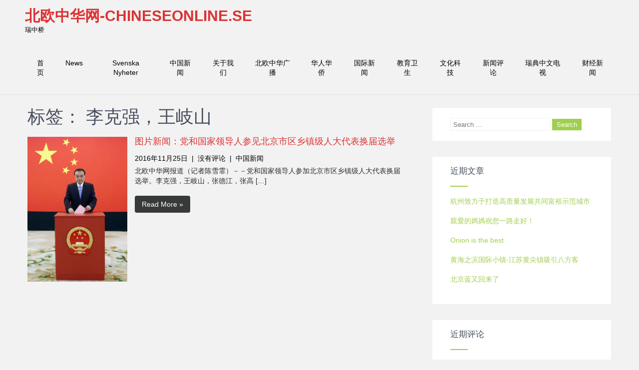

--- FILE ---
content_type: text/html; charset=UTF-8
request_url: https://www.chineseonline.se/tag/%E6%9D%8E%E5%85%8B%E5%BC%BA%EF%BC%8C%E7%8E%8B%E5%B2%90%E5%B1%B1/
body_size: 8643
content:
<!DOCTYPE html>
<html lang="zh-CN">
<head>
<meta charset="UTF-8">
<meta name="viewport" content="width=device-width, initial-scale=1">
<link rel="profile" href="http://gmpg.org/xfn/11">
<link rel="pingback" href="https://www.chineseonline.se/xmlrpc.php">
<title>李克强，王岐山 &#8211; 北欧中华网-Chineseonline.se</title>
<meta name='robots' content='max-image-preview:large' />
<link rel='dns-prefetch' href='//fonts.googleapis.com' />
<link rel='dns-prefetch' href='//maxcdn.bootstrapcdn.com' />
<link rel="alternate" type="application/rss+xml" title="北欧中华网-Chineseonline.se &raquo; Feed" href="https://www.chineseonline.se/feed/" />
<link rel="alternate" type="application/rss+xml" title="北欧中华网-Chineseonline.se &raquo; 评论Feed" href="https://www.chineseonline.se/comments/feed/" />
<link rel="alternate" type="application/rss+xml" title="北欧中华网-Chineseonline.se &raquo; 李克强，王岐山标签Feed" href="https://www.chineseonline.se/tag/%e6%9d%8e%e5%85%8b%e5%bc%ba%ef%bc%8c%e7%8e%8b%e5%b2%90%e5%b1%b1/feed/" />
<script type="text/javascript">
window._wpemojiSettings = {"baseUrl":"https:\/\/s.w.org\/images\/core\/emoji\/14.0.0\/72x72\/","ext":".png","svgUrl":"https:\/\/s.w.org\/images\/core\/emoji\/14.0.0\/svg\/","svgExt":".svg","source":{"concatemoji":"https:\/\/www.chineseonline.se\/wp-includes\/js\/wp-emoji-release.min.js?ver=6.1.9"}};
/*! This file is auto-generated */
!function(e,a,t){var n,r,o,i=a.createElement("canvas"),p=i.getContext&&i.getContext("2d");function s(e,t){var a=String.fromCharCode,e=(p.clearRect(0,0,i.width,i.height),p.fillText(a.apply(this,e),0,0),i.toDataURL());return p.clearRect(0,0,i.width,i.height),p.fillText(a.apply(this,t),0,0),e===i.toDataURL()}function c(e){var t=a.createElement("script");t.src=e,t.defer=t.type="text/javascript",a.getElementsByTagName("head")[0].appendChild(t)}for(o=Array("flag","emoji"),t.supports={everything:!0,everythingExceptFlag:!0},r=0;r<o.length;r++)t.supports[o[r]]=function(e){if(p&&p.fillText)switch(p.textBaseline="top",p.font="600 32px Arial",e){case"flag":return s([127987,65039,8205,9895,65039],[127987,65039,8203,9895,65039])?!1:!s([55356,56826,55356,56819],[55356,56826,8203,55356,56819])&&!s([55356,57332,56128,56423,56128,56418,56128,56421,56128,56430,56128,56423,56128,56447],[55356,57332,8203,56128,56423,8203,56128,56418,8203,56128,56421,8203,56128,56430,8203,56128,56423,8203,56128,56447]);case"emoji":return!s([129777,127995,8205,129778,127999],[129777,127995,8203,129778,127999])}return!1}(o[r]),t.supports.everything=t.supports.everything&&t.supports[o[r]],"flag"!==o[r]&&(t.supports.everythingExceptFlag=t.supports.everythingExceptFlag&&t.supports[o[r]]);t.supports.everythingExceptFlag=t.supports.everythingExceptFlag&&!t.supports.flag,t.DOMReady=!1,t.readyCallback=function(){t.DOMReady=!0},t.supports.everything||(n=function(){t.readyCallback()},a.addEventListener?(a.addEventListener("DOMContentLoaded",n,!1),e.addEventListener("load",n,!1)):(e.attachEvent("onload",n),a.attachEvent("onreadystatechange",function(){"complete"===a.readyState&&t.readyCallback()})),(e=t.source||{}).concatemoji?c(e.concatemoji):e.wpemoji&&e.twemoji&&(c(e.twemoji),c(e.wpemoji)))}(window,document,window._wpemojiSettings);
</script>
<style type="text/css">
img.wp-smiley,
img.emoji {
	display: inline !important;
	border: none !important;
	box-shadow: none !important;
	height: 1em !important;
	width: 1em !important;
	margin: 0 0.07em !important;
	vertical-align: -0.1em !important;
	background: none !important;
	padding: 0 !important;
}
</style>
	<link rel='stylesheet' id='wp-block-library-css' href='https://www.chineseonline.se/wp-includes/css/dist/block-library/style.min.css?ver=6.1.9' type='text/css' media='all' />
<link rel='stylesheet' id='classic-theme-styles-css' href='https://www.chineseonline.se/wp-includes/css/classic-themes.min.css?ver=1' type='text/css' media='all' />
<style id='global-styles-inline-css' type='text/css'>
body{--wp--preset--color--black: #000000;--wp--preset--color--cyan-bluish-gray: #abb8c3;--wp--preset--color--white: #ffffff;--wp--preset--color--pale-pink: #f78da7;--wp--preset--color--vivid-red: #cf2e2e;--wp--preset--color--luminous-vivid-orange: #ff6900;--wp--preset--color--luminous-vivid-amber: #fcb900;--wp--preset--color--light-green-cyan: #7bdcb5;--wp--preset--color--vivid-green-cyan: #00d084;--wp--preset--color--pale-cyan-blue: #8ed1fc;--wp--preset--color--vivid-cyan-blue: #0693e3;--wp--preset--color--vivid-purple: #9b51e0;--wp--preset--gradient--vivid-cyan-blue-to-vivid-purple: linear-gradient(135deg,rgba(6,147,227,1) 0%,rgb(155,81,224) 100%);--wp--preset--gradient--light-green-cyan-to-vivid-green-cyan: linear-gradient(135deg,rgb(122,220,180) 0%,rgb(0,208,130) 100%);--wp--preset--gradient--luminous-vivid-amber-to-luminous-vivid-orange: linear-gradient(135deg,rgba(252,185,0,1) 0%,rgba(255,105,0,1) 100%);--wp--preset--gradient--luminous-vivid-orange-to-vivid-red: linear-gradient(135deg,rgba(255,105,0,1) 0%,rgb(207,46,46) 100%);--wp--preset--gradient--very-light-gray-to-cyan-bluish-gray: linear-gradient(135deg,rgb(238,238,238) 0%,rgb(169,184,195) 100%);--wp--preset--gradient--cool-to-warm-spectrum: linear-gradient(135deg,rgb(74,234,220) 0%,rgb(151,120,209) 20%,rgb(207,42,186) 40%,rgb(238,44,130) 60%,rgb(251,105,98) 80%,rgb(254,248,76) 100%);--wp--preset--gradient--blush-light-purple: linear-gradient(135deg,rgb(255,206,236) 0%,rgb(152,150,240) 100%);--wp--preset--gradient--blush-bordeaux: linear-gradient(135deg,rgb(254,205,165) 0%,rgb(254,45,45) 50%,rgb(107,0,62) 100%);--wp--preset--gradient--luminous-dusk: linear-gradient(135deg,rgb(255,203,112) 0%,rgb(199,81,192) 50%,rgb(65,88,208) 100%);--wp--preset--gradient--pale-ocean: linear-gradient(135deg,rgb(255,245,203) 0%,rgb(182,227,212) 50%,rgb(51,167,181) 100%);--wp--preset--gradient--electric-grass: linear-gradient(135deg,rgb(202,248,128) 0%,rgb(113,206,126) 100%);--wp--preset--gradient--midnight: linear-gradient(135deg,rgb(2,3,129) 0%,rgb(40,116,252) 100%);--wp--preset--duotone--dark-grayscale: url('#wp-duotone-dark-grayscale');--wp--preset--duotone--grayscale: url('#wp-duotone-grayscale');--wp--preset--duotone--purple-yellow: url('#wp-duotone-purple-yellow');--wp--preset--duotone--blue-red: url('#wp-duotone-blue-red');--wp--preset--duotone--midnight: url('#wp-duotone-midnight');--wp--preset--duotone--magenta-yellow: url('#wp-duotone-magenta-yellow');--wp--preset--duotone--purple-green: url('#wp-duotone-purple-green');--wp--preset--duotone--blue-orange: url('#wp-duotone-blue-orange');--wp--preset--font-size--small: 13px;--wp--preset--font-size--medium: 20px;--wp--preset--font-size--large: 36px;--wp--preset--font-size--x-large: 42px;--wp--preset--spacing--20: 0.44rem;--wp--preset--spacing--30: 0.67rem;--wp--preset--spacing--40: 1rem;--wp--preset--spacing--50: 1.5rem;--wp--preset--spacing--60: 2.25rem;--wp--preset--spacing--70: 3.38rem;--wp--preset--spacing--80: 5.06rem;}:where(.is-layout-flex){gap: 0.5em;}body .is-layout-flow > .alignleft{float: left;margin-inline-start: 0;margin-inline-end: 2em;}body .is-layout-flow > .alignright{float: right;margin-inline-start: 2em;margin-inline-end: 0;}body .is-layout-flow > .aligncenter{margin-left: auto !important;margin-right: auto !important;}body .is-layout-constrained > .alignleft{float: left;margin-inline-start: 0;margin-inline-end: 2em;}body .is-layout-constrained > .alignright{float: right;margin-inline-start: 2em;margin-inline-end: 0;}body .is-layout-constrained > .aligncenter{margin-left: auto !important;margin-right: auto !important;}body .is-layout-constrained > :where(:not(.alignleft):not(.alignright):not(.alignfull)){max-width: var(--wp--style--global--content-size);margin-left: auto !important;margin-right: auto !important;}body .is-layout-constrained > .alignwide{max-width: var(--wp--style--global--wide-size);}body .is-layout-flex{display: flex;}body .is-layout-flex{flex-wrap: wrap;align-items: center;}body .is-layout-flex > *{margin: 0;}:where(.wp-block-columns.is-layout-flex){gap: 2em;}.has-black-color{color: var(--wp--preset--color--black) !important;}.has-cyan-bluish-gray-color{color: var(--wp--preset--color--cyan-bluish-gray) !important;}.has-white-color{color: var(--wp--preset--color--white) !important;}.has-pale-pink-color{color: var(--wp--preset--color--pale-pink) !important;}.has-vivid-red-color{color: var(--wp--preset--color--vivid-red) !important;}.has-luminous-vivid-orange-color{color: var(--wp--preset--color--luminous-vivid-orange) !important;}.has-luminous-vivid-amber-color{color: var(--wp--preset--color--luminous-vivid-amber) !important;}.has-light-green-cyan-color{color: var(--wp--preset--color--light-green-cyan) !important;}.has-vivid-green-cyan-color{color: var(--wp--preset--color--vivid-green-cyan) !important;}.has-pale-cyan-blue-color{color: var(--wp--preset--color--pale-cyan-blue) !important;}.has-vivid-cyan-blue-color{color: var(--wp--preset--color--vivid-cyan-blue) !important;}.has-vivid-purple-color{color: var(--wp--preset--color--vivid-purple) !important;}.has-black-background-color{background-color: var(--wp--preset--color--black) !important;}.has-cyan-bluish-gray-background-color{background-color: var(--wp--preset--color--cyan-bluish-gray) !important;}.has-white-background-color{background-color: var(--wp--preset--color--white) !important;}.has-pale-pink-background-color{background-color: var(--wp--preset--color--pale-pink) !important;}.has-vivid-red-background-color{background-color: var(--wp--preset--color--vivid-red) !important;}.has-luminous-vivid-orange-background-color{background-color: var(--wp--preset--color--luminous-vivid-orange) !important;}.has-luminous-vivid-amber-background-color{background-color: var(--wp--preset--color--luminous-vivid-amber) !important;}.has-light-green-cyan-background-color{background-color: var(--wp--preset--color--light-green-cyan) !important;}.has-vivid-green-cyan-background-color{background-color: var(--wp--preset--color--vivid-green-cyan) !important;}.has-pale-cyan-blue-background-color{background-color: var(--wp--preset--color--pale-cyan-blue) !important;}.has-vivid-cyan-blue-background-color{background-color: var(--wp--preset--color--vivid-cyan-blue) !important;}.has-vivid-purple-background-color{background-color: var(--wp--preset--color--vivid-purple) !important;}.has-black-border-color{border-color: var(--wp--preset--color--black) !important;}.has-cyan-bluish-gray-border-color{border-color: var(--wp--preset--color--cyan-bluish-gray) !important;}.has-white-border-color{border-color: var(--wp--preset--color--white) !important;}.has-pale-pink-border-color{border-color: var(--wp--preset--color--pale-pink) !important;}.has-vivid-red-border-color{border-color: var(--wp--preset--color--vivid-red) !important;}.has-luminous-vivid-orange-border-color{border-color: var(--wp--preset--color--luminous-vivid-orange) !important;}.has-luminous-vivid-amber-border-color{border-color: var(--wp--preset--color--luminous-vivid-amber) !important;}.has-light-green-cyan-border-color{border-color: var(--wp--preset--color--light-green-cyan) !important;}.has-vivid-green-cyan-border-color{border-color: var(--wp--preset--color--vivid-green-cyan) !important;}.has-pale-cyan-blue-border-color{border-color: var(--wp--preset--color--pale-cyan-blue) !important;}.has-vivid-cyan-blue-border-color{border-color: var(--wp--preset--color--vivid-cyan-blue) !important;}.has-vivid-purple-border-color{border-color: var(--wp--preset--color--vivid-purple) !important;}.has-vivid-cyan-blue-to-vivid-purple-gradient-background{background: var(--wp--preset--gradient--vivid-cyan-blue-to-vivid-purple) !important;}.has-light-green-cyan-to-vivid-green-cyan-gradient-background{background: var(--wp--preset--gradient--light-green-cyan-to-vivid-green-cyan) !important;}.has-luminous-vivid-amber-to-luminous-vivid-orange-gradient-background{background: var(--wp--preset--gradient--luminous-vivid-amber-to-luminous-vivid-orange) !important;}.has-luminous-vivid-orange-to-vivid-red-gradient-background{background: var(--wp--preset--gradient--luminous-vivid-orange-to-vivid-red) !important;}.has-very-light-gray-to-cyan-bluish-gray-gradient-background{background: var(--wp--preset--gradient--very-light-gray-to-cyan-bluish-gray) !important;}.has-cool-to-warm-spectrum-gradient-background{background: var(--wp--preset--gradient--cool-to-warm-spectrum) !important;}.has-blush-light-purple-gradient-background{background: var(--wp--preset--gradient--blush-light-purple) !important;}.has-blush-bordeaux-gradient-background{background: var(--wp--preset--gradient--blush-bordeaux) !important;}.has-luminous-dusk-gradient-background{background: var(--wp--preset--gradient--luminous-dusk) !important;}.has-pale-ocean-gradient-background{background: var(--wp--preset--gradient--pale-ocean) !important;}.has-electric-grass-gradient-background{background: var(--wp--preset--gradient--electric-grass) !important;}.has-midnight-gradient-background{background: var(--wp--preset--gradient--midnight) !important;}.has-small-font-size{font-size: var(--wp--preset--font-size--small) !important;}.has-medium-font-size{font-size: var(--wp--preset--font-size--medium) !important;}.has-large-font-size{font-size: var(--wp--preset--font-size--large) !important;}.has-x-large-font-size{font-size: var(--wp--preset--font-size--x-large) !important;}
.wp-block-navigation a:where(:not(.wp-element-button)){color: inherit;}
:where(.wp-block-columns.is-layout-flex){gap: 2em;}
.wp-block-pullquote{font-size: 1.5em;line-height: 1.6;}
</style>
<link rel='stylesheet' id='complete_lite-font-css' href='//fonts.googleapis.com/css?family=Piedra%3A300%2C400%2C600%2C700%2C800%2C900&#038;ver=6.1.9' type='text/css' media='all' />
<link rel='stylesheet' id='complete_lite-basic-style-css' href='https://www.chineseonline.se/wp-content/themes/complete-lite/style.css?ver=6.1.9' type='text/css' media='all' />
<link rel='stylesheet' id='complete_lite-editor-style-css' href='https://www.chineseonline.se/wp-content/themes/complete-lite/editor-style.css?ver=6.1.9' type='text/css' media='all' />
<link rel='stylesheet' id='complete_lite-nivoslider-style-css' href='https://www.chineseonline.se/wp-content/themes/complete-lite/css/nivo-slider.css?ver=6.1.9' type='text/css' media='all' />
<link rel='stylesheet' id='complete_lite-main-style-css' href='https://www.chineseonline.se/wp-content/themes/complete-lite/css/responsive.css?ver=6.1.9' type='text/css' media='all' />
<link rel='stylesheet' id='complete_lite-base-style-css' href='https://www.chineseonline.se/wp-content/themes/complete-lite/css/style_base.css?ver=6.1.9' type='text/css' media='all' />
<link rel='stylesheet' id='complete_lite-font-awesome-style-css' href='https://www.chineseonline.se/wp-content/themes/complete-lite/css/font-awesome.css?ver=6.1.9' type='text/css' media='all' />
<link rel='stylesheet' id='cff-css' href='https://www.chineseonline.se/wp-content/plugins/custom-facebook-feed/assets/css/cff-style.min.css?ver=4.1.5' type='text/css' media='all' />
<link rel='stylesheet' id='sb-font-awesome-css' href='https://maxcdn.bootstrapcdn.com/font-awesome/4.7.0/css/font-awesome.min.css?ver=6.1.9' type='text/css' media='all' />
<script type='text/javascript' src='https://www.chineseonline.se/wp-includes/js/jquery/jquery.min.js?ver=3.6.1' id='jquery-core-js'></script>
<script type='text/javascript' src='https://www.chineseonline.se/wp-includes/js/jquery/jquery-migrate.min.js?ver=3.3.2' id='jquery-migrate-js'></script>
<script type='text/javascript' src='https://www.chineseonline.se/wp-content/themes/complete-lite/js/jquery.nivo.slider.js?ver=6.1.9' id='complete_lite-nivo-script-js'></script>
<script type='text/javascript' src='https://www.chineseonline.se/wp-content/themes/complete-lite/js/custom.js?ver=6.1.9' id='complete_lite-custom_js-js'></script>
<link rel="https://api.w.org/" href="https://www.chineseonline.se/wp-json/" /><link rel="alternate" type="application/json" href="https://www.chineseonline.se/wp-json/wp/v2/tags/94" /><link rel="EditURI" type="application/rsd+xml" title="RSD" href="https://www.chineseonline.se/xmlrpc.php?rsd" />
<link rel="wlwmanifest" type="application/wlwmanifest+xml" href="https://www.chineseonline.se/wp-includes/wlwmanifest.xml" />
<meta name="generator" content="WordPress 6.1.9" />
        	<style type="text/css">
					
					a, .header .header-inner .nav ul li a:hover, 
					.signin_wrap a:hover,
					.header .header-inner .nav ul li.current_page_item a,					
					.services-wrap .one_fourth:hover .ReadMore,
					.services-wrap .one_fourth:hover h3,
					.services-wrap .one_fourth:hover .fa,
					#sidebar ul li a:hover,
					.MoreLink:hover,
					.ReadMore a:hover,
					.services-wrap .one_fourth:hover .ReadMore a,
					.cols-3 ul li a:hover, .cols-3 ul li.current_page_item a, .header .header-inner .logo h1 span, .blog_lists h2 a
					{ color:#dd3333;}
					
					.social-icons a:hover, 
					.pagination ul li .current, .pagination ul li a:hover, 
					#commentform input#submit:hover,
					.nivo-controlNav a.active, .signin_wrap, .header .header-inner .nav ul li a:hover, .header .header-inner .nav .current-menu-parent > a, .header .header-inner .nav .current_page_item > a, .header .header-inner .nav .current-menu-item > a, .slidebtn a, #footer-wrapper
					{ background-color:#dd3333;}
					
					.services-wrap .one_fourth:hover .ReadMore,
					.services-wrap .one_fourth:hover .fa,
					.MoreLink:hover
					{ border-color:#dd3333;}
					
			</style>
<style type="text/css">.recentcomments a{display:inline !important;padding:0 !important;margin:0 !important;}</style>	<style type="text/css">
		
	</style>
	</head>
<body class="archive tag tag-94">
  
<div class="header">
        <div class="header-inner">
                <div class="logo">
                                <div class="clear"></div>
                <a href="https://www.chineseonline.se/">
                <h1>北欧中华网-Chineseonline.se</h1>
                <span class="tagline">瑞中桥</span>                          
                </a>
                 </div><!-- logo -->                 
                <div class="toggle">
                <a class="toggleMenu" href="#" style="display:none;">Menu</a>
                </div><!-- toggle -->
                <div class="nav">                  
                    <div class="menu"><ul>
<li ><a href="https://www.chineseonline.se/">首页</a></li><li class="page_item page-item-1314"><a href="https://www.chineseonline.se/news/">News</a></li>
<li class="page_item page-item-723"><a href="https://www.chineseonline.se/svenska-nyheter/">Svenska Nyheter</a></li>
<li class="page_item page-item-121 page_item_has_children"><a href="https://www.chineseonline.se/%e4%b8%ad%e5%9b%bd%e6%96%b0%e9%97%bb/">中国新闻</a>
<ul class='children'>
	<li class="page_item page-item-115"><a href="https://www.chineseonline.se/%e4%b8%ad%e5%9b%bd%e6%96%b0%e9%97%bb/%e7%be%8e%e5%9b%be%e6%ac%a3%e8%b5%8f/">美图欣赏</a></li>
</ul>
</li>
<li class="page_item page-item-2"><a href="https://www.chineseonline.se/sample-page/">关于我们</a></li>
<li class="page_item page-item-129"><a href="https://www.chineseonline.se/%e5%8c%97%e6%ac%a7%e4%b8%ad%e5%8d%8e%e5%b9%bf%e6%92%ad%e7%94%b5%e5%8f%b0/">北欧中华广播</a></li>
<li class="page_item page-item-118"><a href="https://www.chineseonline.se/%e5%8d%8e%e4%ba%ba%e5%8d%8e%e4%be%a8/">华人华侨</a></li>
<li class="page_item page-item-88"><a href="https://www.chineseonline.se/%e6%96%b0%e9%97%bb/">国际新闻</a></li>
<li class="page_item page-item-96"><a href="https://www.chineseonline.se/%e6%95%99%e8%82%b2%e5%8d%ab%e7%94%9f/">教育卫生</a></li>
<li class="page_item page-item-93 page_item_has_children"><a href="https://www.chineseonline.se/%e6%96%87%e5%8c%96%e4%b8%8e%e7%a7%91%e6%8a%80/">文化科技</a>
<ul class='children'>
	<li class="page_item page-item-125"><a href="https://www.chineseonline.se/%e6%96%87%e5%8c%96%e4%b8%8e%e7%a7%91%e6%8a%80/%e5%b9%bf%e5%91%8a%e4%bf%a1%e6%81%af/">文化信息</a></li>
</ul>
</li>
<li class="page_item page-item-123"><a href="https://www.chineseonline.se/%e6%96%b0%e9%97%bb%e8%af%84%e8%ae%ba/">新闻评论</a></li>
<li class="page_item page-item-131"><a href="https://www.chineseonline.se/%e5%8c%97%e6%ac%a7%e4%b8%ad%e5%8d%8e%e7%94%b5%e8%a7%86%e5%8f%b0/">瑞典中文电视</a></li>
<li class="page_item page-item-113"><a href="https://www.chineseonline.se/%e8%b4%a2%e7%bb%8f%e6%96%b0%e9%97%bb/">财经新闻</a></li>
</ul></div>
                </div><!-- nav --><div class="clear"></div>
                    </div><!-- header-inner -->
</div><!-- header -->

<div class="container">
     <div class="page_content">
        <section class="site-main">
			                <header class="page-header">
                   <h1 class="entry-title">标签： <span>李克强，王岐山</span></h1>                </header><!-- .page-header -->
				<div class="blog-post">
					                                             <div class="blog_lists">
    <article id="post-848" class="post-848 post type-post status-publish format-standard has-post-thumbnail hentry category-18 tag-94">
        <header class="entry-header">
        	<div class="post-thumb"><a href="https://www.chineseonline.se/2016/11/25/%e5%9b%be%e7%89%87%e6%96%b0%e9%97%bb%ef%bc%9a%e5%85%9a%e5%92%8c%e5%9b%bd%e5%ae%b6%e9%a2%86%e5%af%bc%e4%ba%ba%e5%8f%82%e8%a7%81%e5%8c%97%e4%ba%ac%e5%b8%82%e5%8c%ba%e4%b9%a1%e9%95%87%e7%ba%a7%e4%ba%ba/"><img width="1812" height="2628" src="https://www.chineseonline.se/wp-content/uploads/2016/11/260580755_8.jpg" class="attachment-post-thumbnail size-post-thumbnail wp-post-image" alt="" decoding="async" srcset="https://www.chineseonline.se/wp-content/uploads/2016/11/260580755_8.jpg 1812w, https://www.chineseonline.se/wp-content/uploads/2016/11/260580755_8-207x300.jpg 207w, https://www.chineseonline.se/wp-content/uploads/2016/11/260580755_8-768x1114.jpg 768w, https://www.chineseonline.se/wp-content/uploads/2016/11/260580755_8-706x1024.jpg 706w" sizes="(max-width: 1812px) 100vw, 1812px" /></a>
            </div><!-- post-thumb -->
            <h2><a href="https://www.chineseonline.se/2016/11/25/%e5%9b%be%e7%89%87%e6%96%b0%e9%97%bb%ef%bc%9a%e5%85%9a%e5%92%8c%e5%9b%bd%e5%ae%b6%e9%a2%86%e5%af%bc%e4%ba%ba%e5%8f%82%e8%a7%81%e5%8c%97%e4%ba%ac%e5%b8%82%e5%8c%ba%e4%b9%a1%e9%95%87%e7%ba%a7%e4%ba%ba/" rel="bookmark">图片新闻：党和国家领导人参见北京市区乡镇级人大代表换届选举</a></h2>
                            <div class="postmeta">
                    <div class="post-date">2016年11月25日</div><!-- post-date -->
                    <div class="post-comment"> &nbsp;|&nbsp; <a href="https://www.chineseonline.se/2016/11/25/%e5%9b%be%e7%89%87%e6%96%b0%e9%97%bb%ef%bc%9a%e5%85%9a%e5%92%8c%e5%9b%bd%e5%ae%b6%e9%a2%86%e5%af%bc%e4%ba%ba%e5%8f%82%e8%a7%81%e5%8c%97%e4%ba%ac%e5%b8%82%e5%8c%ba%e4%b9%a1%e9%95%87%e7%ba%a7%e4%ba%ba/#respond">没有评论</a></div>
                    <div class="post-categories"> &nbsp;|&nbsp; <a href="https://www.chineseonline.se/category/%e4%b8%ad%e5%9b%bd%e6%96%b0%e9%97%bb/" rel="category tag">中国新闻</a></div>                  
                </div><!-- postmeta -->
                    </header><!-- .entry-header -->
    
                <div class="entry-summary">
           	<p>北欧中华网报道（记者陈雪霏）－－党和国家领导人参加北京市区乡镇级人大代表换届选举。李克强，王岐山，张德江，张高 [&hellip;]</p>
            <p class="left"><a class="sktmore" href="https://www.chineseonline.se/2016/11/25/%e5%9b%be%e7%89%87%e6%96%b0%e9%97%bb%ef%bc%9a%e5%85%9a%e5%92%8c%e5%9b%bd%e5%ae%b6%e9%a2%86%e5%af%bc%e4%ba%ba%e5%8f%82%e8%a7%81%e5%8c%97%e4%ba%ac%e5%b8%82%e5%8c%ba%e4%b9%a1%e9%95%87%e7%ba%a7%e4%ba%ba/">Read More &raquo;</a></p>
        </div><!-- .entry-summary -->
            </article><!-- #post-## -->
</div><!-- blog-post-repeat -->                                    </div>
			 
                    </section>
       <div id="sidebar">    
    <div class="widget" id="search-2"><div class="widget_wrap"><form role="search" method="get" class="search-form" action="https://www.chineseonline.se/">
	<label>
		<input type="search" class="search-field" placeholder="Search &hellip;" value="" name="s">
	</label>
	<input type="submit" class="search-submit" value="Search">
</form></div></div>
		<div class="widget" id="recent-posts-2"><div class="widget_wrap">
		<h3 class="widget-title">近期文章</h3><span class="widget_border"></span>
		<ul>
											<li>
					<a href="https://www.chineseonline.se/2025/06/10/%e6%9d%ad%e5%b7%9e%e8%87%b4%e5%8a%9b%e4%ba%8e%e6%89%93%e9%80%a0%e9%ab%98%e8%b4%a8%e9%87%8f%e5%8f%91%e5%b1%95%e5%85%b1%e5%90%8c%e5%af%8c%e8%a3%95%e7%a4%ba%e8%8c%83%e5%9f%8e%e5%b8%82/">杭州致力于打造高质量发展共同富裕示范城市</a>
									</li>
											<li>
					<a href="https://www.chineseonline.se/2024/08/13/%e8%a6%aa%e6%84%9b%e7%9a%84%e5%aa%bd%e5%aa%bd%e7%a5%9d%e6%82%a8%e4%b8%80%e8%b7%af%e8%b5%b0%e5%a5%bd%ef%bc%81/">親愛的媽媽祝您一路走好！</a>
									</li>
											<li>
					<a href="https://www.chineseonline.se/2024/07/12/onion-is-the-best/">Onion is the best</a>
									</li>
											<li>
					<a href="https://www.chineseonline.se/2024/06/18/%e9%bb%84%e6%b5%b7%e4%b9%8b%e6%bb%a8/">黄海之滨国际小镇-江苏黄尖镇吸引八方客</a>
									</li>
											<li>
					<a href="https://www.chineseonline.se/2024/05/31/%e5%8c%97%e4%ba%ac%e8%93%9d%e5%8f%88%e5%9b%9e%e6%9d%a5%e4%ba%86/">北京蓝又回来了</a>
									</li>
					</ul>

		</div></div><div class="widget" id="recent-comments-2"><div class="widget_wrap"><h3 class="widget-title">近期评论</h3><span class="widget_border"></span><ul id="recentcomments"><li class="recentcomments"><span class="comment-author-link"><a href='http://www.chineseonline.se' rel='external nofollow ugc' class='url'>Chineseonline</a></span>发表在《<a href="https://www.chineseonline.se/2023/05/05/%e8%a7%a3%e6%8c%af%e5%8d%8e%e8%8e%b7%e8%af%ba%e8%b4%9d%e5%b0%94%e5%8f%af%e6%8c%81%e7%bb%ad%e5%8f%91%e5%b1%95%e7%89%b9%e5%88%ab%e8%b4%a1%e7%8c%ae%e5%a5%96%ef%bc%8c%e4%bb%96%e5%ae%a3%e5%b8%83%e6%8d%90/#comment-95474">解振华获诺贝尔可持续发展特别贡献奖，他宣布捐出全部资金</a>》</li><li class="recentcomments"><span class="comment-author-link">Niklas</span>发表在《<a href="https://www.chineseonline.se/2022/07/13/%e9%a9%bb%e7%91%9e%e5%85%b8%e5%a4%a7%e4%bd%bf%e5%b4%94%e7%88%b1%e6%b0%91%e4%b8%ba%e5%93%a5%e5%be%b7%e5%a0%a1%e5%8f%b7%e4%bb%bf%e5%8f%a4%e8%88%b9%e8%bf%9c%e8%88%aa%e4%b8%ad%e5%9b%bd/#comment-46248">驻瑞典大使崔爱民为“哥德堡号”仿古船远航中国送行</a>》</li><li class="recentcomments"><span class="comment-author-link"><a href='https://filmakinesi.com/' rel='external nofollow ugc' class='url'>film</a></span>发表在《<a href="https://www.chineseonline.se/2020/10/23/%e8%87%b4%e5%8f%b0%e6%b9%be%e5%86%9b%e9%98%9f%e7%9a%84%e4%b8%80%e5%b0%81%e4%b9%a6/#comment-4266">致台湾军队的一封书</a>》</li><li class="recentcomments"><span class="comment-author-link"><a href='https://filmakinesi.com/' rel='external nofollow ugc' class='url'>film</a></span>发表在《<a href="https://www.chineseonline.se/2020/10/23/%e8%87%b4%e5%8f%b0%e6%b9%be%e5%86%9b%e9%98%9f%e7%9a%84%e4%b8%80%e5%b0%81%e4%b9%a6/#comment-4264">致台湾军队的一封书</a>》</li><li class="recentcomments"><span class="comment-author-link"><a href='https://filmakinesi.com/' rel='external nofollow ugc' class='url'>film</a></span>发表在《<a href="https://www.chineseonline.se/2020/10/23/%e8%87%b4%e5%8f%b0%e6%b9%be%e5%86%9b%e9%98%9f%e7%9a%84%e4%b8%80%e5%b0%81%e4%b9%a6/#comment-4261">致台湾军队的一封书</a>》</li></ul></div></div><div class="widget" id="archives-2"><div class="widget_wrap"><h3 class="widget-title">归档</h3><span class="widget_border"></span>
			<ul>
					<li><a href='https://www.chineseonline.se/2025/06/'>2025年6月</a></li>
	<li><a href='https://www.chineseonline.se/2024/08/'>2024年8月</a></li>
	<li><a href='https://www.chineseonline.se/2024/07/'>2024年7月</a></li>
	<li><a href='https://www.chineseonline.se/2024/06/'>2024年6月</a></li>
	<li><a href='https://www.chineseonline.se/2024/05/'>2024年5月</a></li>
	<li><a href='https://www.chineseonline.se/2023/09/'>2023年9月</a></li>
	<li><a href='https://www.chineseonline.se/2023/08/'>2023年8月</a></li>
	<li><a href='https://www.chineseonline.se/2023/05/'>2023年5月</a></li>
	<li><a href='https://www.chineseonline.se/2023/04/'>2023年4月</a></li>
	<li><a href='https://www.chineseonline.se/2023/03/'>2023年3月</a></li>
	<li><a href='https://www.chineseonline.se/2023/02/'>2023年2月</a></li>
	<li><a href='https://www.chineseonline.se/2022/12/'>2022年12月</a></li>
	<li><a href='https://www.chineseonline.se/2022/07/'>2022年7月</a></li>
	<li><a href='https://www.chineseonline.se/2022/06/'>2022年6月</a></li>
	<li><a href='https://www.chineseonline.se/2022/05/'>2022年5月</a></li>
	<li><a href='https://www.chineseonline.se/2022/04/'>2022年4月</a></li>
	<li><a href='https://www.chineseonline.se/2022/03/'>2022年3月</a></li>
	<li><a href='https://www.chineseonline.se/2022/01/'>2022年1月</a></li>
	<li><a href='https://www.chineseonline.se/2021/12/'>2021年12月</a></li>
	<li><a href='https://www.chineseonline.se/2021/11/'>2021年11月</a></li>
	<li><a href='https://www.chineseonline.se/2021/10/'>2021年10月</a></li>
	<li><a href='https://www.chineseonline.se/2021/09/'>2021年9月</a></li>
	<li><a href='https://www.chineseonline.se/2021/08/'>2021年8月</a></li>
	<li><a href='https://www.chineseonline.se/2021/07/'>2021年7月</a></li>
	<li><a href='https://www.chineseonline.se/2021/03/'>2021年3月</a></li>
	<li><a href='https://www.chineseonline.se/2021/02/'>2021年2月</a></li>
	<li><a href='https://www.chineseonline.se/2021/01/'>2021年1月</a></li>
	<li><a href='https://www.chineseonline.se/2020/12/'>2020年12月</a></li>
	<li><a href='https://www.chineseonline.se/2020/11/'>2020年11月</a></li>
	<li><a href='https://www.chineseonline.se/2020/10/'>2020年10月</a></li>
	<li><a href='https://www.chineseonline.se/2020/08/'>2020年8月</a></li>
	<li><a href='https://www.chineseonline.se/2020/06/'>2020年6月</a></li>
	<li><a href='https://www.chineseonline.se/2020/05/'>2020年5月</a></li>
	<li><a href='https://www.chineseonline.se/2020/03/'>2020年3月</a></li>
	<li><a href='https://www.chineseonline.se/2019/12/'>2019年12月</a></li>
	<li><a href='https://www.chineseonline.se/2019/11/'>2019年11月</a></li>
	<li><a href='https://www.chineseonline.se/2019/10/'>2019年10月</a></li>
	<li><a href='https://www.chineseonline.se/2019/09/'>2019年9月</a></li>
	<li><a href='https://www.chineseonline.se/2019/08/'>2019年8月</a></li>
	<li><a href='https://www.chineseonline.se/2019/04/'>2019年4月</a></li>
	<li><a href='https://www.chineseonline.se/2019/03/'>2019年3月</a></li>
	<li><a href='https://www.chineseonline.se/2019/02/'>2019年2月</a></li>
	<li><a href='https://www.chineseonline.se/2019/01/'>2019年1月</a></li>
	<li><a href='https://www.chineseonline.se/2018/12/'>2018年12月</a></li>
	<li><a href='https://www.chineseonline.se/2018/11/'>2018年11月</a></li>
	<li><a href='https://www.chineseonline.se/2018/10/'>2018年10月</a></li>
	<li><a href='https://www.chineseonline.se/2018/08/'>2018年8月</a></li>
	<li><a href='https://www.chineseonline.se/2018/07/'>2018年7月</a></li>
	<li><a href='https://www.chineseonline.se/2018/06/'>2018年6月</a></li>
	<li><a href='https://www.chineseonline.se/2018/05/'>2018年5月</a></li>
	<li><a href='https://www.chineseonline.se/2018/04/'>2018年4月</a></li>
	<li><a href='https://www.chineseonline.se/2018/03/'>2018年3月</a></li>
	<li><a href='https://www.chineseonline.se/2018/02/'>2018年2月</a></li>
	<li><a href='https://www.chineseonline.se/2018/01/'>2018年1月</a></li>
	<li><a href='https://www.chineseonline.se/2017/12/'>2017年12月</a></li>
	<li><a href='https://www.chineseonline.se/2017/11/'>2017年11月</a></li>
	<li><a href='https://www.chineseonline.se/2017/10/'>2017年10月</a></li>
	<li><a href='https://www.chineseonline.se/2017/09/'>2017年9月</a></li>
	<li><a href='https://www.chineseonline.se/2017/08/'>2017年8月</a></li>
	<li><a href='https://www.chineseonline.se/2017/07/'>2017年7月</a></li>
	<li><a href='https://www.chineseonline.se/2017/06/'>2017年6月</a></li>
	<li><a href='https://www.chineseonline.se/2017/05/'>2017年5月</a></li>
	<li><a href='https://www.chineseonline.se/2017/04/'>2017年4月</a></li>
	<li><a href='https://www.chineseonline.se/2017/03/'>2017年3月</a></li>
	<li><a href='https://www.chineseonline.se/2017/02/'>2017年2月</a></li>
	<li><a href='https://www.chineseonline.se/2017/01/'>2017年1月</a></li>
	<li><a href='https://www.chineseonline.se/2016/12/'>2016年12月</a></li>
	<li><a href='https://www.chineseonline.se/2016/11/'>2016年11月</a></li>
	<li><a href='https://www.chineseonline.se/2016/10/'>2016年10月</a></li>
			</ul>

			</div></div><div class="widget" id="categories-2"><div class="widget_wrap"><h3 class="widget-title">分类</h3><span class="widget_border"></span>
			<ul>
					<li class="cat-item cat-item-306"><a href="https://www.chineseonline.se/category/chinese-cuisine/">Chinese cuisine</a>
</li>
	<li class="cat-item cat-item-412"><a href="https://www.chineseonline.se/category/commentary/">commentary</a>
</li>
	<li class="cat-item cat-item-490"><a href="https://www.chineseonline.se/category/interview/">interview</a>
</li>
	<li class="cat-item cat-item-130"><a href="https://www.chineseonline.se/category/literature-culture/">Literature culture</a>
</li>
	<li class="cat-item cat-item-12"><a href="https://www.chineseonline.se/category/news/">news</a>
</li>
	<li class="cat-item cat-item-23"><a href="https://www.chineseonline.se/category/nyheter/">nyheter</a>
</li>
	<li class="cat-item cat-item-591"><a href="https://www.chineseonline.se/category/science-and-technology/">science and technology</a>
</li>
	<li class="cat-item cat-item-279"><a href="https://www.chineseonline.se/category/%e4%b8%ad%e5%8d%8e%e7%be%8e%e9%a3%9f/">中华美食</a>
</li>
	<li class="cat-item cat-item-18"><a href="https://www.chineseonline.se/category/%e4%b8%ad%e5%9b%bd%e6%96%b0%e9%97%bb/">中国新闻</a>
</li>
	<li class="cat-item cat-item-386"><a href="https://www.chineseonline.se/category/%e4%b8%b9%e9%ba%a6%e6%96%b0%e9%97%bb/">丹麦新闻</a>
</li>
	<li class="cat-item cat-item-20"><a href="https://www.chineseonline.se/category/%e4%ba%ba%e7%89%a9%e4%bc%a0%e8%ae%b0/">人物传记</a>
</li>
	<li class="cat-item cat-item-78"><a href="https://www.chineseonline.se/category/%e4%bb%8a%e6%97%a5%e5%a4%b4%e6%9d%a1/">今日头条</a>
</li>
	<li class="cat-item cat-item-385"><a href="https://www.chineseonline.se/category/%e5%86%b0%e5%b2%9b%e6%96%b0%e9%97%bb/">冰岛新闻</a>
</li>
	<li class="cat-item cat-item-32"><a href="https://www.chineseonline.se/category/%e5%88%86%e6%9e%90%e8%af%84%e8%ae%ba/">分析评论</a>
</li>
	<li class="cat-item cat-item-495"><a href="https://www.chineseonline.se/category/%e5%8c%97%e6%ac%a7%e4%bd%93%e8%82%b2/">北欧体育</a>
</li>
	<li class="cat-item cat-item-2"><a href="https://www.chineseonline.se/category/%e5%8d%8e%e4%ba%ba%e5%8d%8e%e4%be%a8/">华人华侨</a>
</li>
	<li class="cat-item cat-item-203"><a href="https://www.chineseonline.se/category/%e5%8d%ab%e7%94%9f%e8%ae%a1%e7%94%9f/">卫生计生</a>
</li>
	<li class="cat-item cat-item-19"><a href="https://www.chineseonline.se/category/%e5%9b%bd%e9%99%85%e6%96%b0%e9%97%bb/">国际新闻</a>
</li>
	<li class="cat-item cat-item-83"><a href="https://www.chineseonline.se/category/%e5%9b%be%e7%89%87%e6%96%b0%e9%97%bb/">图片新闻</a>
</li>
	<li class="cat-item cat-item-65"><a href="https://www.chineseonline.se/category/%e5%b9%bf%e5%91%8a%e4%b8%8e%e4%bf%a1%e6%81%af/">广告与信息</a>
</li>
	<li class="cat-item cat-item-382"><a href="https://www.chineseonline.se/category/%e6%8c%aa%e5%a8%81%e6%96%b0%e9%97%bb/">挪威新闻</a>
</li>
	<li class="cat-item cat-item-4"><a href="https://www.chineseonline.se/category/%e6%96%87%e5%8c%96%e5%a8%b1%e4%b9%90/">文化娱乐</a>
</li>
	<li class="cat-item cat-item-398"><a href="https://www.chineseonline.se/category/%e6%96%b0%e8%a5%bf%e5%85%b0/">新西兰</a>
</li>
	<li class="cat-item cat-item-9"><a href="https://www.chineseonline.se/category/%e5%8d%8e%e4%ba%ba%e5%8d%8e%e4%be%a8/%e6%96%b0%e9%97%bb/">新闻</a>
</li>
	<li class="cat-item cat-item-1"><a href="https://www.chineseonline.se/category/uncategorized/">未分类</a>
</li>
	<li class="cat-item cat-item-142"><a href="https://www.chineseonline.se/category/%e6%9d%82%e6%96%87%e5%b0%8f%e8%af%b4/">杂文小说</a>
</li>
	<li class="cat-item cat-item-186"><a href="https://www.chineseonline.se/category/%e7%8e%af%e5%a2%83%e4%bf%9d%e6%8a%a4/">环境保护</a>
</li>
	<li class="cat-item cat-item-74"><a href="https://www.chineseonline.se/category/%e7%91%9e%e5%85%b8%e6%96%b0%e9%97%bb/">瑞典新闻</a>
</li>
	<li class="cat-item cat-item-399"><a href="https://www.chineseonline.se/category/%e7%91%9e%e5%a3%ab/">瑞士</a>
</li>
	<li class="cat-item cat-item-3"><a href="https://www.chineseonline.se/category/%e7%a7%91%e6%8a%80%e6%95%99%e8%82%b2/">科技教育</a>
</li>
	<li class="cat-item cat-item-6"><a href="https://www.chineseonline.se/category/%e7%be%8e%e5%9b%be%e6%ac%a3%e8%b5%8f/">美图欣赏</a>
</li>
	<li class="cat-item cat-item-384"><a href="https://www.chineseonline.se/category/%e8%8a%ac%e5%85%b0%e6%96%b0%e9%97%bb/">芬兰新闻</a>
</li>
	<li class="cat-item cat-item-387"><a href="https://www.chineseonline.se/category/%e8%8d%b7%e5%85%b0%e6%96%b0%e9%97%bb/">荷兰新闻</a>
</li>
	<li class="cat-item cat-item-21"><a href="https://www.chineseonline.se/category/%e8%af%97%e6%ad%8c%e6%96%87%e5%ad%a6/">诗歌文学</a>
</li>
	<li class="cat-item cat-item-22"><a href="https://www.chineseonline.se/category/%e8%b4%a2%e7%bb%8f%e6%96%b0%e9%97%bb/">财经新闻</a>
</li>
			</ul>

			</div></div><div class="widget" id="meta-2"><div class="widget_wrap"><h3 class="widget-title">其他操作</h3><span class="widget_border"></span>
		<ul>
						<li><a href="https://www.chineseonline.se/wp-login.php">登录</a></li>
			<li><a href="https://www.chineseonline.se/feed/">条目feed</a></li>
			<li><a href="https://www.chineseonline.se/comments/feed/">评论feed</a></li>

			<li><a href="https://cn.wordpress.org/">WordPress.org</a></li>
		</ul>

		</div></div>	
</div><!-- sidebar -->       
        <div class="clear"></div>
    </div><!-- site-aligner -->
</div><!-- container -->
	
 
<div id="footer-wrapper">
         <div class="copyright-wrapper">
        	<div class="container">
              <div class="copyright-txt">
				&copy; 2016 北欧中华网-Chineseonline.se. All Rights Reserved.				
			   </div>
               <div class="design-by">	
               <a class="freelink" href="https://www.sktthemes.net/shop/free-premium-wordpress-theme/" rel="nofollow" target="_blank">Complete Lite</a>			
			   </div>
               <div class="clear"></div>
            </div>
            <div class="clear"></div>
        </div>
    </div>
<!-- Custom Facebook Feed JS -->
<script type="text/javascript">var cffajaxurl = "https://www.chineseonline.se/wp-admin/admin-ajax.php";
var cfflinkhashtags = "true";
</script>
<script type='text/javascript' src='https://www.chineseonline.se/wp-content/plugins/custom-facebook-feed/assets/js/cff-scripts.min.js?ver=4.1.5' id='cffscripts-js'></script>
</body>
</html>